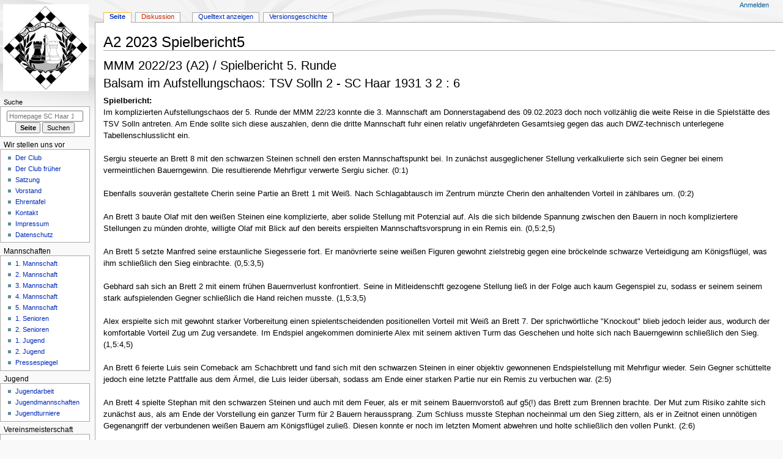

--- FILE ---
content_type: text/html; charset=UTF-8
request_url: https://sc-haar1931.de/index.php?title=A2_2023_Spielbericht5
body_size: 22242
content:
<!DOCTYPE html>
<html class="client-nojs" lang="de" dir="ltr">
<head>
<meta charset="UTF-8">
<title>A2 2023 Spielbericht5 – Homepage SC Haar 1931 e.V.</title>
<script>document.documentElement.className="client-js";RLCONF={"wgBreakFrames":false,"wgSeparatorTransformTable":[",\t.",".\t,"],"wgDigitTransformTable":["",""],"wgDefaultDateFormat":"dmy","wgMonthNames":["","Januar","Februar","März","April","Mai","Juni","Juli","August","September","Oktober","November","Dezember"],"wgRequestId":"bd735e0770ef9395a8e6d86f","wgCanonicalNamespace":"","wgCanonicalSpecialPageName":false,"wgNamespaceNumber":0,"wgPageName":"A2_2023_Spielbericht5","wgTitle":"A2 2023 Spielbericht5","wgCurRevisionId":6423,"wgRevisionId":6423,"wgArticleId":2153,"wgIsArticle":true,"wgIsRedirect":false,"wgAction":"view","wgUserName":null,"wgUserGroups":["*"],"wgCategories":[],"wgPageViewLanguage":"de","wgPageContentLanguage":"de","wgPageContentModel":"wikitext","wgRelevantPageName":"A2_2023_Spielbericht5","wgRelevantArticleId":2153,"wgIsProbablyEditable":false,"wgRelevantPageIsProbablyEditable":false,"wgRestrictionEdit":[],"wgRestrictionMove":[]};RLSTATE={"site.styles":"ready","user.styles":"ready","user":"ready","user.options":"loading","skins.monobook.styles":"ready"};
RLPAGEMODULES=["site","mediawiki.page.ready","skins.monobook.scripts"];</script>
<script>(RLQ=window.RLQ||[]).push(function(){mw.loader.impl(function(){return["user.options@12s5i",function($,jQuery,require,module){mw.user.tokens.set({"patrolToken":"+\\","watchToken":"+\\","csrfToken":"+\\"});
}];});});</script>
<link rel="stylesheet" href="/load.php?lang=de&amp;modules=skins.monobook.styles&amp;only=styles&amp;skin=monobook">
<script async="" src="/load.php?lang=de&amp;modules=startup&amp;only=scripts&amp;raw=1&amp;skin=monobook"></script>
<meta name="ResourceLoaderDynamicStyles" content="">
<link rel="stylesheet" href="/load.php?lang=de&amp;modules=site.styles&amp;only=styles&amp;skin=monobook">
<meta name="generator" content="MediaWiki 1.43.3">
<meta name="robots" content="max-image-preview:standard">
<meta name="format-detection" content="telephone=no">
<meta name="viewport" content="width=device-width, initial-scale=1.0, user-scalable=yes, minimum-scale=0.25, maximum-scale=5.0">
<link rel="search" type="application/opensearchdescription+xml" href="/rest.php/v1/search" title="Homepage SC Haar 1931 e.V. (de)">
<link rel="EditURI" type="application/rsd+xml" href="https://sc-haar1931.de/api.php?action=rsd">
<link rel="alternate" type="application/atom+xml" title="Atom-Feed für „Homepage SC Haar 1931 e.V.“" href="/index.php?title=Spezial:Letzte_%C3%84nderungen&amp;feed=atom">
</head>
<body class="mediawiki ltr sitedir-ltr mw-hide-empty-elt ns-0 ns-subject page-A2_2023_Spielbericht5 rootpage-A2_2023_Spielbericht5 skin-monobook action-view skin--responsive monobook-capitalize-all-nouns"><div id="globalWrapper">
	<div id="column-content">
		<div id="content" class="mw-body" role="main">
			<a id="top"></a>
			<div id="siteNotice"></div>
			<div class="mw-indicators">
			</div>
			<h1 id="firstHeading" class="firstHeading mw-first-heading"><span class="mw-page-title-main">A2 2023 Spielbericht5</span></h1>
			<div id="bodyContent" class="monobook-body">
				<div id="siteSub">Aus Homepage SC Haar 1931 e.V.</div>
				<div id="contentSub" ><div id="mw-content-subtitle"></div></div>
				
				<div id="jump-to-nav"></div><a href="#column-one" class="mw-jump-link">Zur Navigation springen</a><a href="#searchInput" class="mw-jump-link">Zur Suche springen</a>
				<!-- start content -->
				<div id="mw-content-text" class="mw-body-content"><div class="mw-content-ltr mw-parser-output" lang="de" dir="ltr"><p style="font-size:20px">MMM 2022/23 (A2) / Spielbericht 5. Runde</p>
<p style="font-size:20px">Balsam im Aufstellungschaos: TSV Solln 2 - SC Haar 1931 3 2&#160;: 6</p>
<p><b>Spielbericht:</b>
<br />
Im komplizierten Aufstellungschaos der 5. Runde der MMM 22/23 konnte die 3. Mannschaft am Donnerstagabend des 09.02.2023 doch noch vollzählig die weite Reise in die Spielstätte des TSV Solln antreten. Am Ende sollte sich diese auszahlen, denn die dritte Mannschaft fuhr einen relativ ungefährdeten Gesamtsieg gegen das auch DWZ-technisch unterlegene Tabellenschlusslicht ein.
<br />
<br />
Sergiu steuerte an Brett 8 mit den schwarzen Steinen schnell den ersten Mannschaftspunkt bei. In zunächst ausgeglichener Stellung verkalkulierte sich sein Gegner bei einem vermeintlichen Bauerngewinn. Die resultierende Mehrfigur verwerte Sergiu sicher. (0:1)
<br />
<br />
Ebenfalls souverän gestaltete Cherin seine Partie an Brett 1 mit Weiß. Nach Schlagabtausch im Zentrum münzte Cherin den anhaltenden Vorteil in zählbares um. (0:2)
<br />
<br />
An Brett 3 baute Olaf mit den weißen Steinen eine komplizierte, aber solide Stellung mit Potenzial auf. Als die sich bildende Spannung zwischen den Bauern in noch kompliziertere Stellungen zu münden drohte, willigte Olaf mit Blick auf den bereits erspielten Mannschaftsvorsprung in ein Remis ein. (0,5:2,5)
<br />
<br />
An Brett 5 setzte Manfred seine erstaunliche Siegesserie fort. Er manövrierte seine weißen Figuren gewohnt zielstrebig gegen eine bröckelnde schwarze Verteidigung am Königsflügel, was ihm schließlich den Sieg einbrachte. (0,5:3,5)
<br />
<br />
Gebhard sah sich an Brett 2 mit einem frühen Bauernverlust konfrontiert. Seine in Mitleidenschft gezogene Stellung ließ in der Folge auch kaum Gegenspiel zu, sodass er seinem seinem stark aufspielenden Gegner schließlich die Hand reichen musste. (1,5:3,5)
<br />
<br />
Alex erspielte sich mit gewohnt starker Vorbereitung einen spielentscheidenden positionellen Vorteil mit Weiß an Brett 7. Der sprichwörtliche "Knockout" blieb jedoch leider aus, wodurch der komfortable Vorteil Zug um Zug versandete. Im Endspiel angekommen dominierte Alex mit seinem aktiven Turm das Geschehen und holte sich nach Bauerngewinn schließlich den Sieg. (1,5:4,5)
<br />
<br />
An Brett 6 feierte Luis sein Comeback am Schachbrett und fand sich mit den schwarzen Steinen in einer objektiv gewonnenen Endspielstellung mit Mehrfigur wieder. Sein Gegner schüttelte jedoch eine letzte Pattfalle aus dem Ärmel, die Luis leider übersah, sodass am Ende einer starken Partie nur ein Remis zu verbuchen war. (2:5)
<br />
<br />
An Brett 4 spielte Stephan mit den schwarzen Steinen und auch mit dem Feuer, als er mit seinem Bauernvorstoß auf g5(!) das Brett zum Brennen brachte. Der Mut zum Risiko zahlte sich zunächst aus, als am Ende der Vorstellung ein ganzer Turm für 2 Bauern heraussprang. Zum Schluss musste Stephan nocheinmal um den Sieg zittern, als er in Zeitnot einen unnötigen Gegenangriff der verbundenen weißen Bauern am Königsflügel zuließ. Diesen konnte er noch im letzten Moment abwehren und holte schließlich den vollen Punkt. (2:6)
<br />
<br />
Matchstatistik:
<br />
Vordermannschaft 2,5:1,5, Hintermannschaft 3,5:0,5.
<br />
Weißpartien 3,5:0,5, Schwarzpartien 2,5:1,5.
<br />
<br />
Mit diesem Sieg hievt sich die 3. Mannschaft erstmal über die Abstiegsränge, jedoch wartet mit dem FC Bayern 5 der noch ungeschlagene Ligaprimus und Favorit in der nächsten Runde. Diese findet als Heimspiel in der Mittelschule Haar am 10.03.2023 wie gewohnt um 19:30 Uhr statt. Außerdem ein großes Dankeschön an die organisierten Fahrgemeinschaften, durch die uns eine 1,5 stündige Heimfahrt mit den Öffentlichen erspart blieb.
<br />
<br />
(svz)
</p>
<!-- 
NewPP limit report
Cached time: 20251207134349
Cache expiry: 86400
Reduced expiry: false
Complications: []
CPU time usage: 0.002 seconds
Real time usage: 0.002 seconds
Preprocessor visited node count: 3/1000000
Post‐expand include size: 0/2097152 bytes
Template argument size: 0/2097152 bytes
Highest expansion depth: 1/100
Expensive parser function count: 0/100
Unstrip recursion depth: 0/20
Unstrip post‐expand size: 0/5000000 bytes
-->
<!--
Transclusion expansion time report (%,ms,calls,template)
100.00%    0.000      1 -total
-->

<!-- Saved in parser cache with key sq_wiki:pcache:idhash:2153-0!canonical and timestamp 20251207134349 and revision id 6423. Rendering was triggered because: page-view
 -->
</div>
<div class="printfooter" data-nosnippet="">Abgerufen von „<a dir="ltr" href="https://sc-haar1931.de/index.php?title=A2_2023_Spielbericht5&amp;oldid=6423">https://sc-haar1931.de/index.php?title=A2_2023_Spielbericht5&amp;oldid=6423</a>“</div></div>
				<div id="catlinks" class="catlinks catlinks-allhidden" data-mw="interface"></div>
				<!-- end content -->
				<div class="visualClear"></div>
			</div>
		</div>
		<div class="visualClear"></div>
	</div>
	<div id="column-one" >
		<h2>Navigationsmenü</h2>
		<div role="navigation" class="portlet" id="p-cactions" aria-labelledby="p-cactions-label">
			<h3 id="p-cactions-label" >Seitenaktionen</h3>
			<div class="pBody">
				<ul >
				<li id="ca-nstab-main" class="selected mw-list-item"><a href="/index.php/A2_2023_Spielbericht5" title="Seiteninhalt anzeigen [c]" accesskey="c">Seite</a></li><li id="ca-talk" class="new mw-list-item"><a href="/index.php?title=Diskussion:A2_2023_Spielbericht5&amp;action=edit&amp;redlink=1" rel="discussion" class="new" title="Diskussion zum Seiteninhalt (Seite nicht vorhanden) [t]" accesskey="t">Diskussion</a></li><li id="ca-view" class="selected mw-list-item"><a href="/index.php/A2_2023_Spielbericht5">Lesen</a></li><li id="ca-viewsource" class="mw-list-item"><a href="/index.php?title=A2_2023_Spielbericht5&amp;action=edit" title="Diese Seite ist geschützt. Ihr Quelltext kann dennoch angesehen und kopiert werden. [e]" accesskey="e">Quelltext anzeigen</a></li><li id="ca-history" class="mw-list-item"><a href="/index.php?title=A2_2023_Spielbericht5&amp;action=history" title="Frühere Versionen dieser Seite listen [h]" accesskey="h">Versionsgeschichte</a></li>
				
				</ul>
			</div>
		</div>
		
<div role="navigation" class="portlet mw-portlet mw-portlet-cactions-mobile"
	id="p-cactions-mobile" aria-labelledby="p-cactions-mobile-label">
	<h3 id="p-cactions-mobile-label" >Seitenaktionen</h3>
	<div class="pBody">
		<ul ><li id="main-mobile" class="selected mw-list-item"><a href="/index.php/A2_2023_Spielbericht5" title="Seite">Seite</a></li><li id="talk-mobile" class="new mw-list-item"><a href="/index.php?title=Diskussion:A2_2023_Spielbericht5&amp;action=edit&amp;redlink=1" title=" (Seite nicht vorhanden)" class="new">Diskussion</a></li><li id="ca-more" class="mw-list-item"><a href="#p-cactions">Mehr</a></li><li id="ca-tools" class="mw-list-item"><a href="#p-tb" title="Werkzeuge">Werkzeuge</a></li></ul>
		
	</div>
</div>

		<div role="navigation" class="portlet" id="p-personal" aria-labelledby="p-personal-label">
			<h3 id="p-personal-label" >Meine Werkzeuge</h3>
			<div class="pBody">
				<ul >
				<li id="pt-login" class="mw-list-item"><a href="/index.php?title=Spezial:Anmelden&amp;returnto=A2+2023+Spielbericht5" title="Sich anzumelden wird gerne gesehen, ist jedoch nicht zwingend erforderlich. [o]" accesskey="o">Anmelden</a></li>
				</ul>
			</div>
		</div>
		<div class="portlet" id="p-logo" role="banner">
			<a href="/index.php/Hauptseite" class="mw-wiki-logo"></a>
		</div>
		<div id="sidebar">
		
<div role="navigation" class="portlet mw-portlet mw-portlet-empty emptyPortlet"
	id="p-empty" aria-labelledby="p-empty-label">
	<h3 id="p-empty-label" >empty</h3>
	<div class="pBody">
		<ul ></ul>
		
	</div>
</div>

		<div role="search" class="portlet" id="p-search">
			<h3 id="p-search-label" ><label for="searchInput">Suche</label></h3>
			<div class="pBody" id="searchBody">
				<form action="/index.php" id="searchform"><input type="hidden" value="Spezial:Suche" name="title"><input type="search" name="search" placeholder="Homepage SC Haar 1931 e.V. durchsuchen" aria-label="Homepage SC Haar 1931 e.V. durchsuchen" autocapitalize="sentences" title="Homepage SC Haar 1931 e.V. durchsuchen [f]" accesskey="f" id="searchInput"><input type="submit" name="go" value="Seite" title="Gehe direkt zu der Seite mit genau diesem Namen, falls sie vorhanden ist." class="searchButton" id="searchButton"> <input type="submit" name="fulltext" value="Suchen" title="Suche nach Seiten, die diesen Text enthalten" class="searchButton mw-fallbackSearchButton" id="mw-searchButton"></form>
			</div>
		</div>
		
<div role="navigation" class="portlet mw-portlet mw-portlet-Wir_stellen_uns_vor"
	id="p-Wir_stellen_uns_vor" aria-labelledby="p-Wir_stellen_uns_vor-label">
	<h3 id="p-Wir_stellen_uns_vor-label" >Wir stellen uns vor</h3>
	<div class="pBody">
		<ul ><li id="n-Der-Club" class="mw-list-item"><a href="/index.php/Der_Club_heute">Der Club</a></li><li id="n-Der-Club-früher" class="mw-list-item"><a href="/index.php/Der_Club_fr%C3%BCher">Der Club früher</a></li><li id="n-Satzung" class="mw-list-item"><a href="/index.php/Satzung">Satzung</a></li><li id="n-Vorstand" class="mw-list-item"><a href="/index.php/Vorstand">Vorstand</a></li><li id="n-Ehrentafel" class="mw-list-item"><a href="/index.php/Ehrentafel">Ehrentafel</a></li><li id="n-Kontakt" class="mw-list-item"><a href="/index.php/Kontakt">Kontakt</a></li><li id="n-Impressum" class="mw-list-item"><a href="/index.php/Impressum">Impressum</a></li><li id="n-Datenschutz" class="mw-list-item"><a href="/index.php/Datenschutzerkl%C3%A4rung">Datenschutz</a></li></ul>
		
	</div>
</div>

<div role="navigation" class="portlet mw-portlet mw-portlet-Mannschaften"
	id="p-Mannschaften" aria-labelledby="p-Mannschaften-label">
	<h3 id="p-Mannschaften-label" >Mannschaften</h3>
	<div class="pBody">
		<ul ><li id="n-1.-Mannschaft" class="mw-list-item"><a href="/index.php/Mannschaft1">1. Mannschaft</a></li><li id="n-2.-Mannschaft" class="mw-list-item"><a href="/index.php/Mannschaft2">2. Mannschaft</a></li><li id="n-3.-Mannschaft" class="mw-list-item"><a href="/index.php/Mannschaft3">3. Mannschaft</a></li><li id="n-4.-Mannschaft" class="mw-list-item"><a href="/index.php/Mannschaft4">4. Mannschaft</a></li><li id="n-5.-Mannschaft" class="mw-list-item"><a href="/index.php/Mannschaft5">5. Mannschaft</a></li><li id="n-1.-Senioren" class="mw-list-item"><a href="/index.php/Senioren1">1. Senioren</a></li><li id="n-2.-Senioren" class="mw-list-item"><a href="/index.php/Senioren2">2. Senioren</a></li><li id="n-1.-Jugend" class="mw-list-item"><a href="/index.php/Jugend1">1. Jugend</a></li><li id="n-2.-Jugend" class="mw-list-item"><a href="/index.php/Jugend2">2. Jugend</a></li><li id="n-Pressespiegel" class="mw-list-item"><a href="/index.php/Pressespiegel">Pressespiegel</a></li></ul>
		
	</div>
</div>

<div role="navigation" class="portlet mw-portlet mw-portlet-Jugend"
	id="p-Jugend" aria-labelledby="p-Jugend-label">
	<h3 id="p-Jugend-label" >Jugend</h3>
	<div class="pBody">
		<ul ><li id="n-Jugendarbeit" class="mw-list-item"><a href="/index.php/Jugendarbeit">Jugendarbeit</a></li><li id="n-Jugendmannschaften" class="mw-list-item"><a href="/index.php/Jugendmannschaften">Jugendmannschaften</a></li><li id="n-Jugendturniere" class="mw-list-item"><a href="/index.php/Jugendturniere">Jugendturniere</a></li></ul>
		
	</div>
</div>

<div role="navigation" class="portlet mw-portlet mw-portlet-Vereinsmeisterschaft"
	id="p-Vereinsmeisterschaft" aria-labelledby="p-Vereinsmeisterschaft-label">
	<h3 id="p-Vereinsmeisterschaft-label" >Vereinsmeisterschaft</h3>
	<div class="pBody">
		<ul ><li id="n-Meistergruppe" class="mw-list-item"><a href="/index.php/VM_Meistergruppe">Meistergruppe</a></li><li id="n-Vormeistergruppe" class="mw-list-item"><a href="/index.php/VM_Vormeistergruppe">Vormeistergruppe</a></li><li id="n-Hauptgruppe" class="mw-list-item"><a href="/index.php/VM_Hauptgruppe">Hauptgruppe</a></li><li id="n-Partieverlegungen" class="mw-list-item"><a href="/index.php/Verlegungen">Partieverlegungen</a></li><li id="n-Bedenkzeit-einstellen" class="mw-list-item"><a href="/index.php/BedenkzeitEinstellen">Bedenkzeit einstellen</a></li></ul>
		
	</div>
</div>

<div role="navigation" class="portlet mw-portlet mw-portlet-Termine"
	id="p-Termine" aria-labelledby="p-Termine-label">
	<h3 id="p-Termine-label" >Termine</h3>
	<div class="pBody">
		<ul ><li id="n-Vereinsabende" class="mw-list-item"><a href="/index.php/Vereinsabende">Vereinsabende</a></li><li id="n-Kalender" class="mw-list-item"><a href="https://kalender.digital/de7b6bd25e06bd3a9e07" rel="nofollow">Kalender</a></li><li id="n-Turniere-(extern)" class="mw-list-item"><a href="/index.php/Turniertermine">Turniere (extern)</a></li><li id="n-Terminvorschau-Saison" class="mw-list-item"><a href="/index.php/Terminvorschau">Terminvorschau Saison</a></li></ul>
		
	</div>
</div>

<div role="navigation" class="portlet mw-portlet mw-portlet-Dies_und_das"
	id="p-Dies_und_das" aria-labelledby="p-Dies_und_das-label">
	<h3 id="p-Dies_und_das-label" >Dies und das</h3>
	<div class="pBody">
		<ul ><li id="n-Regelkunde" class="mw-list-item"><a href="/index.php/Regelkunde">Regelkunde</a></li><li id="n-Linkliste" class="mw-list-item"><a href="/index.php/Linkliste">Linkliste</a></li><li id="n-Märchenschach" class="mw-list-item"><a href="/index.php/M%C3%A4rchenschach">Märchenschach</a></li></ul>
		
	</div>
</div>

<div role="navigation" class="portlet mw-portlet mw-portlet-Archive"
	id="p-Archive" aria-labelledby="p-Archive-label">
	<h3 id="p-Archive-label" >Archive</h3>
	<div class="pBody">
		<ul ><li id="n-Aktuelles-Archiv" class="mw-list-item"><a href="/index.php/Archiv_Aktuelles">Aktuelles Archiv</a></li><li id="n-Mannschaften-Archiv" class="mw-list-item"><a href="/index.php/Mannschaften">Mannschaften Archiv</a></li><li id="n-Clubturniere-Archiv" class="mw-list-item"><a href="/index.php/Clubturnier">Clubturniere Archiv</a></li><li id="n-Pokalturnier-Archiv" class="mw-list-item"><a href="/index.php/Pokalturnier">Pokalturnier Archiv</a></li><li id="n-Jugend-Archiv" class="mw-list-item"><a href="/index.php/Archiv_Jugend">Jugend Archiv</a></li><li id="n-Frühere-Zeiten-Archiv" class="mw-list-item"><a href="/index.php/Fr%C3%BChere_Zeiten">Frühere Zeiten Archiv</a></li></ul>
		
	</div>
</div>

<div role="navigation" class="portlet mw-portlet mw-portlet-navigation"
	id="p-navigation" aria-labelledby="p-navigation-label">
	<h3 id="p-navigation-label" >Navigation</h3>
	<div class="pBody">
		<ul ><li id="n-mainpage-description" class="mw-list-item"><a href="/index.php/Hauptseite" title="Hauptseite besuchen [z]" accesskey="z">Hauptseite</a></li><li id="n-recentchanges" class="mw-list-item"><a href="/index.php/Spezial:Letzte_%C3%84nderungen" title="Liste der letzten Änderungen in diesem Wiki [r]" accesskey="r">Letzte Änderungen</a></li><li id="n-randompage" class="mw-list-item"><a href="/index.php/Spezial:Zuf%C3%A4llige_Seite" title="Zufällige Seite aufrufen [x]" accesskey="x">Zufällige Seite</a></li><li id="n-help" class="mw-list-item"><a href="https://www.mediawiki.org/wiki/Special:MyLanguage/Help:Contents" title="Hilfeseite anzeigen">Hilfe</a></li></ul>
		
	</div>
</div>

<div role="navigation" class="portlet mw-portlet mw-portlet-tb"
	id="p-tb" aria-labelledby="p-tb-label">
	<h3 id="p-tb-label" >Werkzeuge</h3>
	<div class="pBody">
		<ul ><li id="t-whatlinkshere" class="mw-list-item"><a href="/index.php/Spezial:Linkliste/A2_2023_Spielbericht5" title="Liste aller Seiten, die hierher verlinken [j]" accesskey="j">Links auf diese Seite</a></li><li id="t-recentchangeslinked" class="mw-list-item"><a href="/index.php/Spezial:%C3%84nderungen_an_verlinkten_Seiten/A2_2023_Spielbericht5" rel="nofollow" title="Letzte Änderungen an Seiten, die von hier verlinkt sind [k]" accesskey="k">Änderungen an verlinkten Seiten</a></li><li id="t-specialpages" class="mw-list-item"><a href="/index.php/Spezial:Spezialseiten" title="Liste aller Spezialseiten [q]" accesskey="q">Spezialseiten</a></li><li id="t-print" class="mw-list-item"><a href="javascript:print();" rel="alternate" title="Druckansicht dieser Seite [p]" accesskey="p">Druckversion</a></li><li id="t-permalink" class="mw-list-item"><a href="/index.php?title=A2_2023_Spielbericht5&amp;oldid=6423" title="Dauerhafter Link zu dieser Seitenversion">Permanenter Link</a></li><li id="t-info" class="mw-list-item"><a href="/index.php?title=A2_2023_Spielbericht5&amp;action=info" title="Weitere Informationen über diese Seite">Seiten­­informationen</a></li></ul>
		
	</div>
</div>

		
		</div>
		<a href="#sidebar" title="Zur Navigation springen"
			class="menu-toggle" id="sidebar-toggle"></a>
		<a href="#p-personal" title="Benutzerwerkzeuge"
			class="menu-toggle" id="p-personal-toggle"></a>
		<a href="#globalWrapper" title="Zurück nach oben"
			class="menu-toggle" id="globalWrapper-toggle"></a>
	</div>
	<!-- end of the left (by default at least) column -->
	<div class="visualClear"></div>
	<div id="footer" class="mw-footer" role="contentinfo"
		>
		<div id="f-poweredbyico" class="footer-icons">
			<a href="https://www.mediawiki.org/" class="cdx-button cdx-button--fake-button cdx-button--size-large cdx-button--fake-button--enabled"><img src="/resources/assets/poweredby_mediawiki.svg" alt="Powered by MediaWiki" width="88" height="31" loading="lazy"></a>
		</div>
		<ul id="f-list">
			<li id="lastmod"> Diese Seite wurde zuletzt am 25. Februar 2023 um 13:19 Uhr bearbeitet.</li>
			<li id="privacy"><a href="/index.php/Homepage_SC_Haar_1931_e.V.:Datenschutz">Datenschutz</a></li><li id="about"><a href="/index.php/Homepage_SC_Haar_1931_e.V.:%C3%9Cber_Homepage_SC_Haar_1931_e.V.">Über Homepage SC Haar 1931 e.V.</a></li><li id="disclaimers"><a href="/index.php/Homepage_SC_Haar_1931_e.V.:Impressum">Haftungsausschluss</a></li>
		</ul>
	</div>
</div>
<script>(RLQ=window.RLQ||[]).push(function(){mw.config.set({"wgBackendResponseTime":275,"wgPageParseReport":{"limitreport":{"cputime":"0.002","walltime":"0.002","ppvisitednodes":{"value":3,"limit":1000000},"postexpandincludesize":{"value":0,"limit":2097152},"templateargumentsize":{"value":0,"limit":2097152},"expansiondepth":{"value":1,"limit":100},"expensivefunctioncount":{"value":0,"limit":100},"unstrip-depth":{"value":0,"limit":20},"unstrip-size":{"value":0,"limit":5000000},"timingprofile":["100.00%    0.000      1 -total"]},"cachereport":{"timestamp":"20251207134349","ttl":86400,"transientcontent":false}}});});</script>
</body>
</html>

--- FILE ---
content_type: text/css; charset=utf-8
request_url: https://sc-haar1931.de/load.php?lang=de&modules=site.styles&only=styles&skin=monobook
body_size: 408
content:
div.sc_box_left{float:left;width:45%;min-width:200px;height:200px;border:2px groove lightgreen;background-color:cornsilk;margin-right:20px;margin-bottom:10px}div.sc_box_right{float:left;width:45%;min-width:200px;height:200px;border:2px groove lightgreen;background-color:whitesmoke}div.sc_box_heading{width:90% height:38px;padding-left:10px}div.sc_boxl_content{width:90%;height:150px;padding-left:10px;overflow-y:auto;overflow-x:hidden;white-space:nowrap;text-overflow:ellipsis;font-size:12pt;line-height:140%}div.sc_boxr_content{width:90%;height:150px;padding-left:10px;overflow-y:auto;overflow-x:hidden}div.sc_box_black{width:98%;border:2px solid black;padding:5px}@media screen and (max-width:640px){div.sc_box_left{width:98%;min-width:150px;height:200px;border:2px groove lightgreen;background-color:cornsilk;margin-bottom:10px}div.sc_box_right{width:98%;min-width:150px;height:200px;border:2px groove lightgreen;background-color:whitesmoke}}.sc_flexed{display:flex;flex-wrap:wrap;gap:20px;justify-content:center;align-items:start}